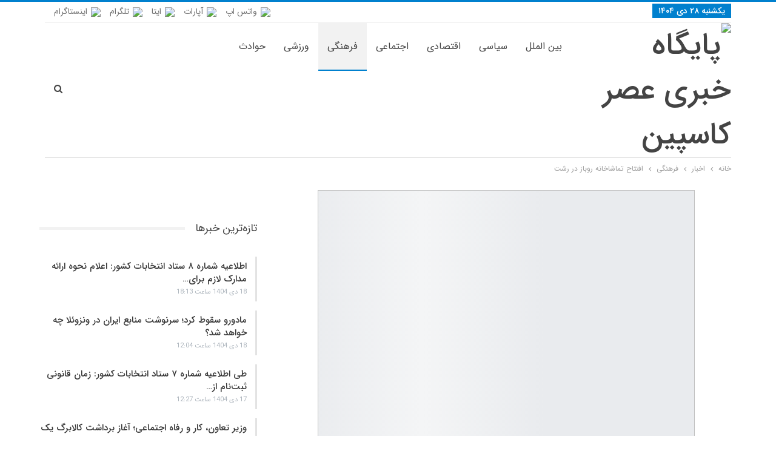

--- FILE ---
content_type: text/html; charset=UTF-8
request_url: https://asrecaspian.ir/1397/05/%D8%A7%D9%81%D8%AA%D8%AA%D8%A7%D8%AD-%D8%AA%D9%85%D8%A7%D8%B4%D8%A7%D8%AE%D8%A7%D9%86%D9%87-%D8%B1%D9%88%D8%A8%D8%A7%D8%B2-%D8%AF%D8%B1-%D8%B1%D8%B4%D8%AA/
body_size: 16158
content:
	<!DOCTYPE html>
		<!--[if IE 8]>
	<html class="ie ie8" dir="rtl" lang="fa-IR" prefix="og: https://ogp.me/ns#"> <![endif]-->
	<!--[if IE 9]>
	<html class="ie ie9" dir="rtl" lang="fa-IR" prefix="og: https://ogp.me/ns#"> <![endif]-->
	<!--[if gt IE 9]><!-->
<html dir="rtl" lang="fa-IR" prefix="og: https://ogp.me/ns#"> <!--<![endif]-->
	<head>
				<meta charset="UTF-8">
		<meta http-equiv="X-UA-Compatible" content="IE=edge">
		<meta name="viewport" content="width=device-width, initial-scale=1.0">
		<link rel="pingback" href="https://asrecaspian.ir/xmlrpc.php"/>

			<style>img:is([sizes="auto" i], [sizes^="auto," i]) { contain-intrinsic-size: 3000px 1500px }</style>
	
<!-- بهینه‌سازی موتور جستجو توسط Rank Math - https://rankmath.com/ -->
<title>افتتاح تماشاخانه روباز در رشت | پایگاه خبری عصر کاسپین</title>
<meta name="robots" content="index, follow, max-snippet:-1, max-video-preview:-1, max-image-preview:large"/>
<link rel="canonical" href="https://asrecaspian.ir/1397/05/%d8%a7%d9%81%d8%aa%d8%aa%d8%a7%d8%ad-%d8%aa%d9%85%d8%a7%d8%b4%d8%a7%d8%ae%d8%a7%d9%86%d9%87-%d8%b1%d9%88%d8%a8%d8%a7%d8%b2-%d8%af%d8%b1-%d8%b1%d8%b4%d8%aa/" />
<meta property="og:locale" content="fa_IR" />
<meta property="og:type" content="article" />
<meta property="og:title" content="افتتاح تماشاخانه روباز در رشت | پایگاه خبری عصر کاسپین" />
<meta property="og:description" content="عصرکاسپین ,افتتاح تماشاخانه روباز در رشت، رییس سازمان فرهنگی ورزشی شهرداری رشت در این مراسم گفت : این تماشاخانه با ظرفیت ۴۰۰ نفر، در محوطه یکی از عمارت های شهرداری رشت با حداقل هزینه به بهره برداری رسید. آقای حسنی با اشاره به اینکه تماشاخانه در روزهای سه شنبه هر هفته ساعت ۲۱ به صورت [&hellip;]" />
<meta property="og:url" content="https://asrecaspian.ir/1397/05/%d8%a7%d9%81%d8%aa%d8%aa%d8%a7%d8%ad-%d8%aa%d9%85%d8%a7%d8%b4%d8%a7%d8%ae%d8%a7%d9%86%d9%87-%d8%b1%d9%88%d8%a8%d8%a7%d8%b2-%d8%af%d8%b1-%d8%b1%d8%b4%d8%aa/" />
<meta property="og:site_name" content="پایگاه خبری عصر کاسپین" />
<meta property="article:section" content="فرهنگی" />
<meta property="og:updated_time" content="2018-08-10T15:24:02+04:30" />
<meta property="og:image" content="https://dl.asrecaspian.ir/pictures/2488460_155.jpg" />
<meta property="og:image:secure_url" content="https://dl.asrecaspian.ir/pictures/2488460_155.jpg" />
<meta property="og:image:width" content="622" />
<meta property="og:image:height" content="768" />
<meta property="og:image:alt" content="افتتاح تماشاخانه روباز در رشت" />
<meta property="og:image:type" content="image/jpeg" />
<meta property="article:published_time" content="2018-08-10T10:52:21+00:00" />
<meta property="article:modified_time" content="2018-08-10T10:54:02+00:00" />
<meta name="twitter:card" content="summary_large_image" />
<meta name="twitter:title" content="افتتاح تماشاخانه روباز در رشت | پایگاه خبری عصر کاسپین" />
<meta name="twitter:description" content="عصرکاسپین ,افتتاح تماشاخانه روباز در رشت، رییس سازمان فرهنگی ورزشی شهرداری رشت در این مراسم گفت : این تماشاخانه با ظرفیت ۴۰۰ نفر، در محوطه یکی از عمارت های شهرداری رشت با حداقل هزینه به بهره برداری رسید. آقای حسنی با اشاره به اینکه تماشاخانه در روزهای سه شنبه هر هفته ساعت ۲۱ به صورت [&hellip;]" />
<meta name="twitter:image" content="https://dl.asrecaspian.ir/pictures/2488460_155.jpg" />
<meta name="twitter:label1" content="نویسنده" />
<meta name="twitter:data1" content="تقوی" />
<meta name="twitter:label2" content="زمان خواندن" />
<meta name="twitter:data2" content="کمتر از یک دقیقه" />
<script type="application/ld+json" class="rank-math-schema">{"@context":"https://schema.org","@graph":[{"@type":["NewsMediaOrganization","Organization"],"@id":"https://asrecaspian.ir/#organization","name":"\u067e\u0627\u06cc\u06af\u0627\u0647 \u062e\u0628\u0631\u06cc \u0639\u0635\u0631 \u06a9\u0627\u0633\u067e\u06cc\u0646","url":"https://asrecaspian.ir","logo":{"@type":"ImageObject","@id":"https://asrecaspian.ir/#logo","url":"http://dl.asrecaspian.ir//pictures/logo-2.png","contentUrl":"http://dl.asrecaspian.ir//pictures/logo-2.png","caption":"\u067e\u0627\u06cc\u06af\u0627\u0647 \u062e\u0628\u0631\u06cc \u0639\u0635\u0631 \u06a9\u0627\u0633\u067e\u06cc\u0646","inLanguage":"fa-IR","width":"","height":""}},{"@type":"WebSite","@id":"https://asrecaspian.ir/#website","url":"https://asrecaspian.ir","name":"\u067e\u0627\u06cc\u06af\u0627\u0647 \u062e\u0628\u0631\u06cc \u0639\u0635\u0631 \u06a9\u0627\u0633\u067e\u06cc\u0646","publisher":{"@id":"https://asrecaspian.ir/#organization"},"inLanguage":"fa-IR"},{"@type":"ImageObject","@id":"https://dl.asrecaspian.ir/pictures/2488460_155.jpg","url":"https://dl.asrecaspian.ir/pictures/2488460_155.jpg","width":"622","height":"768","inLanguage":"fa-IR"},{"@type":"WebPage","@id":"https://asrecaspian.ir/1397/05/%d8%a7%d9%81%d8%aa%d8%aa%d8%a7%d8%ad-%d8%aa%d9%85%d8%a7%d8%b4%d8%a7%d8%ae%d8%a7%d9%86%d9%87-%d8%b1%d9%88%d8%a8%d8%a7%d8%b2-%d8%af%d8%b1-%d8%b1%d8%b4%d8%aa/#webpage","url":"https://asrecaspian.ir/1397/05/%d8%a7%d9%81%d8%aa%d8%aa%d8%a7%d8%ad-%d8%aa%d9%85%d8%a7%d8%b4%d8%a7%d8%ae%d8%a7%d9%86%d9%87-%d8%b1%d9%88%d8%a8%d8%a7%d8%b2-%d8%af%d8%b1-%d8%b1%d8%b4%d8%aa/","name":"\u0627\u0641\u062a\u062a\u0627\u062d \u062a\u0645\u0627\u0634\u0627\u062e\u0627\u0646\u0647 \u0631\u0648\u0628\u0627\u0632 \u062f\u0631 \u0631\u0634\u062a | \u067e\u0627\u06cc\u06af\u0627\u0647 \u062e\u0628\u0631\u06cc \u0639\u0635\u0631 \u06a9\u0627\u0633\u067e\u06cc\u0646","datePublished":"2018-08-10T15:22:21+04:30","dateModified":"2018-08-10T15:24:02+04:30","isPartOf":{"@id":"https://asrecaspian.ir/#website"},"primaryImageOfPage":{"@id":"https://dl.asrecaspian.ir/pictures/2488460_155.jpg"},"inLanguage":"fa-IR"},{"@type":"Person","@id":"https://asrecaspian.ir/author/taghavi/","name":"\u062a\u0642\u0648\u06cc","url":"https://asrecaspian.ir/author/taghavi/","image":{"@type":"ImageObject","@id":"https://secure.gravatar.com/avatar/45b40ee0881f5d9f01fb51aac56e275b1a771206f3332f74a58e391f2feeefe9?s=96&amp;d=mm&amp;r=g","url":"https://secure.gravatar.com/avatar/45b40ee0881f5d9f01fb51aac56e275b1a771206f3332f74a58e391f2feeefe9?s=96&amp;d=mm&amp;r=g","caption":"\u062a\u0642\u0648\u06cc","inLanguage":"fa-IR"},"sameAs":["https://asrecaspian.ir/"],"worksFor":{"@id":"https://asrecaspian.ir/#organization"}},{"@type":"NewsArticle","headline":"\u0627\u0641\u062a\u062a\u0627\u062d \u062a\u0645\u0627\u0634\u0627\u062e\u0627\u0646\u0647 \u0631\u0648\u0628\u0627\u0632 \u062f\u0631 \u0631\u0634\u062a | \u067e\u0627\u06cc\u06af\u0627\u0647 \u062e\u0628\u0631\u06cc \u0639\u0635\u0631 \u06a9\u0627\u0633\u067e\u06cc\u0646","datePublished":"2018-08-10T15:22:21+04:30","dateModified":"2018-08-10T15:24:02+04:30","author":{"@id":"https://asrecaspian.ir/author/taghavi/","name":"\u062a\u0642\u0648\u06cc"},"publisher":{"@id":"https://asrecaspian.ir/#organization"},"description":"<p>\u0639\u0635\u0631\u06a9\u0627\u0633\u067e\u06cc\u0646 ,\u0627\u0641\u062a\u062a\u0627\u062d \u062a\u0645\u0627\u0634\u0627\u062e\u0627\u0646\u0647 \u0631\u0648\u0628\u0627\u0632 \u062f\u0631 \u0631\u0634\u062a\u060c \u0631\u06cc\u06cc\u0633 \u0633\u0627\u0632\u0645\u0627\u0646 \u0641\u0631\u0647\u0646\u06af\u06cc \u0648\u0631\u0632\u0634\u06cc \u0634\u0647\u0631\u062f\u0627\u0631\u06cc \u0631\u0634\u062a \u062f\u0631 \u0627\u06cc\u0646 \u0645\u0631\u0627\u0633\u0645 \u06af\u0641\u062a : \u0627\u06cc\u0646 \u062a\u0645\u0627\u0634\u0627\u062e\u0627\u0646\u0647 \u0628\u0627 \u0638\u0631\u0641\u06cc\u062a 400 \u0646\u0641\u0631\u060c \u062f\u0631 \u0645\u062d\u0648\u0637\u0647 \u06cc\u06a9\u06cc \u0627\u0632 \u0639\u0645\u0627\u0631\u062a \u0647\u0627\u06cc \u0634\u0647\u0631\u062f\u0627\u0631\u06cc \u0631\u0634\u062a \u0628\u0627 \u062d\u062f\u0627\u0642\u0644 \u0647\u0632\u06cc\u0646\u0647 \u0628\u0647 \u0628\u0647\u0631\u0647 \u0628\u0631\u062f\u0627\u0631\u06cc \u0631\u0633\u06cc\u062f.\n\u0622\u0642\u0627\u06cc \u062d\u0633\u0646\u06cc \u0628\u0627 \u0627\u0634\u0627\u0631\u0647 \u0628\u0647 \u0627\u06cc\u0646\u06a9\u0647 \u062a\u0645\u0627\u0634\u0627\u062e\u0627\u0646\u0647 \u062f\u0631 \u0631\u0648\u0632\u0647\u0627\u06cc \u0633\u0647 \u0634\u0646\u0628\u0647 \u0647\u0631 \u0647\u0641\u062a\u0647 \u0633\u0627\u0639\u062a 21 \u0628\u0647 \u0635\u0648\u0631\u062a \u0631\u0627\u06cc\u06af\u0627\u0646 \u0628\u0647 \u0631\u0648\u06cc \u0634\u0647\u0631\u0648\u0646\u062f\u0627\u0646 \u0628\u0627\u0632 \u0627\u0633\u062a \u0627\u0641\u0632\u0648\u062f : \u0627\u06cc\u0646 \u062a\u0645\u0627\u0634\u0627\u062e\u0627\u0646\u0647 \u0628\u0627 \u0647\u062f\u0641 \u0627\u0641\u0632\u0627\u06cc\u0634 \u0646\u0634\u0627\u0637 \u0627\u062c\u062a\u0645\u0627\u0639\u06cc \u0628\u06cc\u0646 \u0634\u0647\u0631\u0648\u0646\u062f\u0627\u0646 \u0648\u0628\u0631\u0627\u06cc \u062c\u0630\u0628 \u06af\u0631\u062f\u0634\u06af\u0631 \u0633\u0627\u062e\u062a\u0647 \u0634\u062f\u0647 \u0627\u0633\u062a \u0648\u0633\u0627\u062e\u062a \u062a\u0645\u0627\u0634\u0627\u062e\u0627\u0646\u0647 \u0628\u0647 \u0635\u0648\u0631\u062a \u0631\u0648 \u0628\u0627\u0632 \u0627\u06cc\u0646 \u0641\u0631\u0635\u062a \u0631\u0627 \u0628\u0647 \u0634\u0647\u0631\u0648\u0646\u062f\u0627\u0646 \u0645\u06cc \u062f\u0647\u062f \u062a\u0627 \u0627\u0632 \u0628\u0631\u0646\u0627\u0645\u0647 \u0647\u0627\u06cc \u0645\u062e\u062a\u0644\u0641 \u0641\u0631\u0647\u0646\u06af\u06cc \u0648\u0647\u0646\u0631\u06cc \u0645\u0627\u0646\u0646\u062f \u0645\u0648\u0633\u06cc\u0642\u06cc\u060c \u0646\u0645\u0627\u06cc\u0634\u060c \u0627\u0633\u062a\u0646\u062f \u0622\u067e \u06a9\u0645\u062f\u06cc \u0648 \u0647\u0645\u0627\u06cc\u0634 \u0647\u0627\u06cc \u0622\u0626\u06cc\u0646\u06cc\u060c \u0628\u0647 \u0635\u0648\u0631\u062a \u0631\u0627\u06cc\u06af\u0627\u0646 \u0627\u0633\u062a\u0641\u0627\u062f\u0647 \u0646\u0645\u0627\u06cc\u0646\u062f.</p>\n","name":"\u0627\u0641\u062a\u062a\u0627\u062d \u062a\u0645\u0627\u0634\u0627\u062e\u0627\u0646\u0647 \u0631\u0648\u0628\u0627\u0632 \u062f\u0631 \u0631\u0634\u062a | \u067e\u0627\u06cc\u06af\u0627\u0647 \u062e\u0628\u0631\u06cc \u0639\u0635\u0631 \u06a9\u0627\u0633\u067e\u06cc\u0646","@id":"https://asrecaspian.ir/1397/05/%d8%a7%d9%81%d8%aa%d8%aa%d8%a7%d8%ad-%d8%aa%d9%85%d8%a7%d8%b4%d8%a7%d8%ae%d8%a7%d9%86%d9%87-%d8%b1%d9%88%d8%a8%d8%a7%d8%b2-%d8%af%d8%b1-%d8%b1%d8%b4%d8%aa/#richSnippet","isPartOf":{"@id":"https://asrecaspian.ir/1397/05/%d8%a7%d9%81%d8%aa%d8%aa%d8%a7%d8%ad-%d8%aa%d9%85%d8%a7%d8%b4%d8%a7%d8%ae%d8%a7%d9%86%d9%87-%d8%b1%d9%88%d8%a8%d8%a7%d8%b2-%d8%af%d8%b1-%d8%b1%d8%b4%d8%aa/#webpage"},"image":{"@id":"https://dl.asrecaspian.ir/pictures/2488460_155.jpg"},"inLanguage":"fa-IR","mainEntityOfPage":{"@id":"https://asrecaspian.ir/1397/05/%d8%a7%d9%81%d8%aa%d8%aa%d8%a7%d8%ad-%d8%aa%d9%85%d8%a7%d8%b4%d8%a7%d8%ae%d8%a7%d9%86%d9%87-%d8%b1%d9%88%d8%a8%d8%a7%d8%b2-%d8%af%d8%b1-%d8%b1%d8%b4%d8%aa/#webpage"}}]}</script>
<!-- /افزونه سئو ورپرس Rank Math -->


<!-- Better Open Graph, Schema.org & Twitter Integration -->
<meta property="og:locale" content="fa_ir"/>
<meta property="og:site_name" content="پایگاه خبری عصر کاسپین"/>
<meta property="og:url" content="https://asrecaspian.ir/1397/05/%d8%a7%d9%81%d8%aa%d8%aa%d8%a7%d8%ad-%d8%aa%d9%85%d8%a7%d8%b4%d8%a7%d8%ae%d8%a7%d9%86%d9%87-%d8%b1%d9%88%d8%a8%d8%a7%d8%b2-%d8%af%d8%b1-%d8%b1%d8%b4%d8%aa/"/>
<meta property="og:title" content="افتتاح تماشاخانه روباز در رشت"/>
<meta property="og:image" content="https://dl.asrecaspian.ir/pictures/2488460_155.jpg"/>
<meta property="article:section" content="فرهنگی"/>
<meta property="og:description" content="عصرکاسپین ,افتتاح تماشاخانه روباز در رشت، رییس سازمان فرهنگی ورزشی  شهرداری رشت در این مراسم گفت : این تماشاخانه با ظرفیت 400 نفر، در محوطه یکی از عمارت های شهرداری رشت  با حداقل هزینه به بهره برداری رسید.آقای حسنی با اشاره به اینکه تماشاخانه در روزه"/>
<meta property="og:type" content="article"/>
<meta name="twitter:card" content="summary"/>
<meta name="twitter:url" content="https://asrecaspian.ir/1397/05/%d8%a7%d9%81%d8%aa%d8%aa%d8%a7%d8%ad-%d8%aa%d9%85%d8%a7%d8%b4%d8%a7%d8%ae%d8%a7%d9%86%d9%87-%d8%b1%d9%88%d8%a8%d8%a7%d8%b2-%d8%af%d8%b1-%d8%b1%d8%b4%d8%aa/"/>
<meta name="twitter:title" content="افتتاح تماشاخانه روباز در رشت"/>
<meta name="twitter:description" content="عصرکاسپین ,افتتاح تماشاخانه روباز در رشت، رییس سازمان فرهنگی ورزشی  شهرداری رشت در این مراسم گفت : این تماشاخانه با ظرفیت 400 نفر، در محوطه یکی از عمارت های شهرداری رشت  با حداقل هزینه به بهره برداری رسید.آقای حسنی با اشاره به اینکه تماشاخانه در روزه"/>
<meta name="twitter:image" content="https://dl.asrecaspian.ir/pictures/2488460_155.jpg"/>
<!-- / Better Open Graph, Schema.org & Twitter Integration. -->
<link rel='dns-prefetch' href='//fonts.googleapis.com' />
<link rel="alternate" type="application/rss+xml" title="پایگاه خبری عصر کاسپین &raquo; خوراک" href="https://asrecaspian.ir/feed/" />
<link rel="alternate" type="application/rss+xml" title="پایگاه خبری عصر کاسپین &raquo; خوراک دیدگاه‌ها" href="https://asrecaspian.ir/comments/feed/" />
<link rel="alternate" type="application/rss+xml" title="پایگاه خبری عصر کاسپین &raquo; افتتاح تماشاخانه روباز در رشت خوراک دیدگاه‌ها" href="https://asrecaspian.ir/1397/05/%d8%a7%d9%81%d8%aa%d8%aa%d8%a7%d8%ad-%d8%aa%d9%85%d8%a7%d8%b4%d8%a7%d8%ae%d8%a7%d9%86%d9%87-%d8%b1%d9%88%d8%a8%d8%a7%d8%b2-%d8%af%d8%b1-%d8%b1%d8%b4%d8%aa/feed/" />
<script type="text/javascript">
/* <![CDATA[ */
window._wpemojiSettings = {"baseUrl":"https:\/\/s.w.org\/images\/core\/emoji\/16.0.1\/72x72\/","ext":".png","svgUrl":"https:\/\/s.w.org\/images\/core\/emoji\/16.0.1\/svg\/","svgExt":".svg","source":{"concatemoji":"https:\/\/asrecaspian.ir\/wp-includes\/js\/wp-emoji-release.min.js?ver=6.8.3"}};
/*! This file is auto-generated */
!function(s,n){var o,i,e;function c(e){try{var t={supportTests:e,timestamp:(new Date).valueOf()};sessionStorage.setItem(o,JSON.stringify(t))}catch(e){}}function p(e,t,n){e.clearRect(0,0,e.canvas.width,e.canvas.height),e.fillText(t,0,0);var t=new Uint32Array(e.getImageData(0,0,e.canvas.width,e.canvas.height).data),a=(e.clearRect(0,0,e.canvas.width,e.canvas.height),e.fillText(n,0,0),new Uint32Array(e.getImageData(0,0,e.canvas.width,e.canvas.height).data));return t.every(function(e,t){return e===a[t]})}function u(e,t){e.clearRect(0,0,e.canvas.width,e.canvas.height),e.fillText(t,0,0);for(var n=e.getImageData(16,16,1,1),a=0;a<n.data.length;a++)if(0!==n.data[a])return!1;return!0}function f(e,t,n,a){switch(t){case"flag":return n(e,"\ud83c\udff3\ufe0f\u200d\u26a7\ufe0f","\ud83c\udff3\ufe0f\u200b\u26a7\ufe0f")?!1:!n(e,"\ud83c\udde8\ud83c\uddf6","\ud83c\udde8\u200b\ud83c\uddf6")&&!n(e,"\ud83c\udff4\udb40\udc67\udb40\udc62\udb40\udc65\udb40\udc6e\udb40\udc67\udb40\udc7f","\ud83c\udff4\u200b\udb40\udc67\u200b\udb40\udc62\u200b\udb40\udc65\u200b\udb40\udc6e\u200b\udb40\udc67\u200b\udb40\udc7f");case"emoji":return!a(e,"\ud83e\udedf")}return!1}function g(e,t,n,a){var r="undefined"!=typeof WorkerGlobalScope&&self instanceof WorkerGlobalScope?new OffscreenCanvas(300,150):s.createElement("canvas"),o=r.getContext("2d",{willReadFrequently:!0}),i=(o.textBaseline="top",o.font="600 32px Arial",{});return e.forEach(function(e){i[e]=t(o,e,n,a)}),i}function t(e){var t=s.createElement("script");t.src=e,t.defer=!0,s.head.appendChild(t)}"undefined"!=typeof Promise&&(o="wpEmojiSettingsSupports",i=["flag","emoji"],n.supports={everything:!0,everythingExceptFlag:!0},e=new Promise(function(e){s.addEventListener("DOMContentLoaded",e,{once:!0})}),new Promise(function(t){var n=function(){try{var e=JSON.parse(sessionStorage.getItem(o));if("object"==typeof e&&"number"==typeof e.timestamp&&(new Date).valueOf()<e.timestamp+604800&&"object"==typeof e.supportTests)return e.supportTests}catch(e){}return null}();if(!n){if("undefined"!=typeof Worker&&"undefined"!=typeof OffscreenCanvas&&"undefined"!=typeof URL&&URL.createObjectURL&&"undefined"!=typeof Blob)try{var e="postMessage("+g.toString()+"("+[JSON.stringify(i),f.toString(),p.toString(),u.toString()].join(",")+"));",a=new Blob([e],{type:"text/javascript"}),r=new Worker(URL.createObjectURL(a),{name:"wpTestEmojiSupports"});return void(r.onmessage=function(e){c(n=e.data),r.terminate(),t(n)})}catch(e){}c(n=g(i,f,p,u))}t(n)}).then(function(e){for(var t in e)n.supports[t]=e[t],n.supports.everything=n.supports.everything&&n.supports[t],"flag"!==t&&(n.supports.everythingExceptFlag=n.supports.everythingExceptFlag&&n.supports[t]);n.supports.everythingExceptFlag=n.supports.everythingExceptFlag&&!n.supports.flag,n.DOMReady=!1,n.readyCallback=function(){n.DOMReady=!0}}).then(function(){return e}).then(function(){var e;n.supports.everything||(n.readyCallback(),(e=n.source||{}).concatemoji?t(e.concatemoji):e.wpemoji&&e.twemoji&&(t(e.twemoji),t(e.wpemoji)))}))}((window,document),window._wpemojiSettings);
/* ]]> */
</script>
<style id='wp-emoji-styles-inline-css' type='text/css'>

	img.wp-smiley, img.emoji {
		display: inline !important;
		border: none !important;
		box-shadow: none !important;
		height: 1em !important;
		width: 1em !important;
		margin: 0 0.07em !important;
		vertical-align: -0.1em !important;
		background: none !important;
		padding: 0 !important;
	}
</style>
<link rel='stylesheet' id='wp-block-library-rtl-css' href='https://asrecaspian.ir/wp-includes/css/dist/block-library/style-rtl.min.css?ver=6.8.3' type='text/css' media='all' />
<style id='classic-theme-styles-inline-css' type='text/css'>
/*! This file is auto-generated */
.wp-block-button__link{color:#fff;background-color:#32373c;border-radius:9999px;box-shadow:none;text-decoration:none;padding:calc(.667em + 2px) calc(1.333em + 2px);font-size:1.125em}.wp-block-file__button{background:#32373c;color:#fff;text-decoration:none}
</style>
<style id='global-styles-inline-css' type='text/css'>
:root{--wp--preset--aspect-ratio--square: 1;--wp--preset--aspect-ratio--4-3: 4/3;--wp--preset--aspect-ratio--3-4: 3/4;--wp--preset--aspect-ratio--3-2: 3/2;--wp--preset--aspect-ratio--2-3: 2/3;--wp--preset--aspect-ratio--16-9: 16/9;--wp--preset--aspect-ratio--9-16: 9/16;--wp--preset--color--black: #000000;--wp--preset--color--cyan-bluish-gray: #abb8c3;--wp--preset--color--white: #ffffff;--wp--preset--color--pale-pink: #f78da7;--wp--preset--color--vivid-red: #cf2e2e;--wp--preset--color--luminous-vivid-orange: #ff6900;--wp--preset--color--luminous-vivid-amber: #fcb900;--wp--preset--color--light-green-cyan: #7bdcb5;--wp--preset--color--vivid-green-cyan: #00d084;--wp--preset--color--pale-cyan-blue: #8ed1fc;--wp--preset--color--vivid-cyan-blue: #0693e3;--wp--preset--color--vivid-purple: #9b51e0;--wp--preset--gradient--vivid-cyan-blue-to-vivid-purple: linear-gradient(135deg,rgba(6,147,227,1) 0%,rgb(155,81,224) 100%);--wp--preset--gradient--light-green-cyan-to-vivid-green-cyan: linear-gradient(135deg,rgb(122,220,180) 0%,rgb(0,208,130) 100%);--wp--preset--gradient--luminous-vivid-amber-to-luminous-vivid-orange: linear-gradient(135deg,rgba(252,185,0,1) 0%,rgba(255,105,0,1) 100%);--wp--preset--gradient--luminous-vivid-orange-to-vivid-red: linear-gradient(135deg,rgba(255,105,0,1) 0%,rgb(207,46,46) 100%);--wp--preset--gradient--very-light-gray-to-cyan-bluish-gray: linear-gradient(135deg,rgb(238,238,238) 0%,rgb(169,184,195) 100%);--wp--preset--gradient--cool-to-warm-spectrum: linear-gradient(135deg,rgb(74,234,220) 0%,rgb(151,120,209) 20%,rgb(207,42,186) 40%,rgb(238,44,130) 60%,rgb(251,105,98) 80%,rgb(254,248,76) 100%);--wp--preset--gradient--blush-light-purple: linear-gradient(135deg,rgb(255,206,236) 0%,rgb(152,150,240) 100%);--wp--preset--gradient--blush-bordeaux: linear-gradient(135deg,rgb(254,205,165) 0%,rgb(254,45,45) 50%,rgb(107,0,62) 100%);--wp--preset--gradient--luminous-dusk: linear-gradient(135deg,rgb(255,203,112) 0%,rgb(199,81,192) 50%,rgb(65,88,208) 100%);--wp--preset--gradient--pale-ocean: linear-gradient(135deg,rgb(255,245,203) 0%,rgb(182,227,212) 50%,rgb(51,167,181) 100%);--wp--preset--gradient--electric-grass: linear-gradient(135deg,rgb(202,248,128) 0%,rgb(113,206,126) 100%);--wp--preset--gradient--midnight: linear-gradient(135deg,rgb(2,3,129) 0%,rgb(40,116,252) 100%);--wp--preset--font-size--small: 13px;--wp--preset--font-size--medium: 20px;--wp--preset--font-size--large: 36px;--wp--preset--font-size--x-large: 42px;--wp--preset--spacing--20: 0.44rem;--wp--preset--spacing--30: 0.67rem;--wp--preset--spacing--40: 1rem;--wp--preset--spacing--50: 1.5rem;--wp--preset--spacing--60: 2.25rem;--wp--preset--spacing--70: 3.38rem;--wp--preset--spacing--80: 5.06rem;--wp--preset--shadow--natural: 6px 6px 9px rgba(0, 0, 0, 0.2);--wp--preset--shadow--deep: 12px 12px 50px rgba(0, 0, 0, 0.4);--wp--preset--shadow--sharp: 6px 6px 0px rgba(0, 0, 0, 0.2);--wp--preset--shadow--outlined: 6px 6px 0px -3px rgba(255, 255, 255, 1), 6px 6px rgba(0, 0, 0, 1);--wp--preset--shadow--crisp: 6px 6px 0px rgba(0, 0, 0, 1);}:where(.is-layout-flex){gap: 0.5em;}:where(.is-layout-grid){gap: 0.5em;}body .is-layout-flex{display: flex;}.is-layout-flex{flex-wrap: wrap;align-items: center;}.is-layout-flex > :is(*, div){margin: 0;}body .is-layout-grid{display: grid;}.is-layout-grid > :is(*, div){margin: 0;}:where(.wp-block-columns.is-layout-flex){gap: 2em;}:where(.wp-block-columns.is-layout-grid){gap: 2em;}:where(.wp-block-post-template.is-layout-flex){gap: 1.25em;}:where(.wp-block-post-template.is-layout-grid){gap: 1.25em;}.has-black-color{color: var(--wp--preset--color--black) !important;}.has-cyan-bluish-gray-color{color: var(--wp--preset--color--cyan-bluish-gray) !important;}.has-white-color{color: var(--wp--preset--color--white) !important;}.has-pale-pink-color{color: var(--wp--preset--color--pale-pink) !important;}.has-vivid-red-color{color: var(--wp--preset--color--vivid-red) !important;}.has-luminous-vivid-orange-color{color: var(--wp--preset--color--luminous-vivid-orange) !important;}.has-luminous-vivid-amber-color{color: var(--wp--preset--color--luminous-vivid-amber) !important;}.has-light-green-cyan-color{color: var(--wp--preset--color--light-green-cyan) !important;}.has-vivid-green-cyan-color{color: var(--wp--preset--color--vivid-green-cyan) !important;}.has-pale-cyan-blue-color{color: var(--wp--preset--color--pale-cyan-blue) !important;}.has-vivid-cyan-blue-color{color: var(--wp--preset--color--vivid-cyan-blue) !important;}.has-vivid-purple-color{color: var(--wp--preset--color--vivid-purple) !important;}.has-black-background-color{background-color: var(--wp--preset--color--black) !important;}.has-cyan-bluish-gray-background-color{background-color: var(--wp--preset--color--cyan-bluish-gray) !important;}.has-white-background-color{background-color: var(--wp--preset--color--white) !important;}.has-pale-pink-background-color{background-color: var(--wp--preset--color--pale-pink) !important;}.has-vivid-red-background-color{background-color: var(--wp--preset--color--vivid-red) !important;}.has-luminous-vivid-orange-background-color{background-color: var(--wp--preset--color--luminous-vivid-orange) !important;}.has-luminous-vivid-amber-background-color{background-color: var(--wp--preset--color--luminous-vivid-amber) !important;}.has-light-green-cyan-background-color{background-color: var(--wp--preset--color--light-green-cyan) !important;}.has-vivid-green-cyan-background-color{background-color: var(--wp--preset--color--vivid-green-cyan) !important;}.has-pale-cyan-blue-background-color{background-color: var(--wp--preset--color--pale-cyan-blue) !important;}.has-vivid-cyan-blue-background-color{background-color: var(--wp--preset--color--vivid-cyan-blue) !important;}.has-vivid-purple-background-color{background-color: var(--wp--preset--color--vivid-purple) !important;}.has-black-border-color{border-color: var(--wp--preset--color--black) !important;}.has-cyan-bluish-gray-border-color{border-color: var(--wp--preset--color--cyan-bluish-gray) !important;}.has-white-border-color{border-color: var(--wp--preset--color--white) !important;}.has-pale-pink-border-color{border-color: var(--wp--preset--color--pale-pink) !important;}.has-vivid-red-border-color{border-color: var(--wp--preset--color--vivid-red) !important;}.has-luminous-vivid-orange-border-color{border-color: var(--wp--preset--color--luminous-vivid-orange) !important;}.has-luminous-vivid-amber-border-color{border-color: var(--wp--preset--color--luminous-vivid-amber) !important;}.has-light-green-cyan-border-color{border-color: var(--wp--preset--color--light-green-cyan) !important;}.has-vivid-green-cyan-border-color{border-color: var(--wp--preset--color--vivid-green-cyan) !important;}.has-pale-cyan-blue-border-color{border-color: var(--wp--preset--color--pale-cyan-blue) !important;}.has-vivid-cyan-blue-border-color{border-color: var(--wp--preset--color--vivid-cyan-blue) !important;}.has-vivid-purple-border-color{border-color: var(--wp--preset--color--vivid-purple) !important;}.has-vivid-cyan-blue-to-vivid-purple-gradient-background{background: var(--wp--preset--gradient--vivid-cyan-blue-to-vivid-purple) !important;}.has-light-green-cyan-to-vivid-green-cyan-gradient-background{background: var(--wp--preset--gradient--light-green-cyan-to-vivid-green-cyan) !important;}.has-luminous-vivid-amber-to-luminous-vivid-orange-gradient-background{background: var(--wp--preset--gradient--luminous-vivid-amber-to-luminous-vivid-orange) !important;}.has-luminous-vivid-orange-to-vivid-red-gradient-background{background: var(--wp--preset--gradient--luminous-vivid-orange-to-vivid-red) !important;}.has-very-light-gray-to-cyan-bluish-gray-gradient-background{background: var(--wp--preset--gradient--very-light-gray-to-cyan-bluish-gray) !important;}.has-cool-to-warm-spectrum-gradient-background{background: var(--wp--preset--gradient--cool-to-warm-spectrum) !important;}.has-blush-light-purple-gradient-background{background: var(--wp--preset--gradient--blush-light-purple) !important;}.has-blush-bordeaux-gradient-background{background: var(--wp--preset--gradient--blush-bordeaux) !important;}.has-luminous-dusk-gradient-background{background: var(--wp--preset--gradient--luminous-dusk) !important;}.has-pale-ocean-gradient-background{background: var(--wp--preset--gradient--pale-ocean) !important;}.has-electric-grass-gradient-background{background: var(--wp--preset--gradient--electric-grass) !important;}.has-midnight-gradient-background{background: var(--wp--preset--gradient--midnight) !important;}.has-small-font-size{font-size: var(--wp--preset--font-size--small) !important;}.has-medium-font-size{font-size: var(--wp--preset--font-size--medium) !important;}.has-large-font-size{font-size: var(--wp--preset--font-size--large) !important;}.has-x-large-font-size{font-size: var(--wp--preset--font-size--x-large) !important;}
:where(.wp-block-post-template.is-layout-flex){gap: 1.25em;}:where(.wp-block-post-template.is-layout-grid){gap: 1.25em;}
:where(.wp-block-columns.is-layout-flex){gap: 2em;}:where(.wp-block-columns.is-layout-grid){gap: 2em;}
:root :where(.wp-block-pullquote){font-size: 1.5em;line-height: 1.6;}
</style>
<link rel='stylesheet' id='contact-form-7-css' href='https://asrecaspian.ir/wp-content/plugins/contact-form-7/includes/css/styles.css?ver=6.0.6' type='text/css' media='all' />
<link rel='stylesheet' id='contact-form-7-rtl-css' href='https://asrecaspian.ir/wp-content/plugins/contact-form-7/includes/css/styles-rtl.css?ver=6.0.6' type='text/css' media='all' />
<link rel='stylesheet' id='publisher-child-css' href='https://asrecaspian.ir/wp-content/themes/publisher-child/style.css?ver=1.0.0' type='text/css' media='all' />
<link rel='stylesheet' id='better-framework-main-fonts-css' href='https://fonts.googleapis.com/css?family=Roboto:500&#038;display=swap' type='text/css' media='all' />
<script type="text/javascript" src="https://asrecaspian.ir/wp-includes/js/jquery/jquery.min.js?ver=3.7.1" id="jquery-core-js"></script>
<script type="text/javascript" src="https://asrecaspian.ir/wp-includes/js/jquery/jquery-migrate.min.js?ver=3.4.1" id="jquery-migrate-js"></script>
<!--[if lt IE 9]>
<script type="text/javascript" src="https://asrecaspian.ir/wp-content/themes/publisher/includes/libs/better-framework/assets/js/html5shiv.min.js?ver=3.15.0" id="bf-html5shiv-js"></script>
<![endif]-->
<!--[if lt IE 9]>
<script type="text/javascript" src="https://asrecaspian.ir/wp-content/themes/publisher/includes/libs/better-framework/assets/js/respond.min.js?ver=3.15.0" id="bf-respond-js"></script>
<![endif]-->
<link rel="https://api.w.org/" href="https://asrecaspian.ir/wp-json/" /><link rel="alternate" title="JSON" type="application/json" href="https://asrecaspian.ir/wp-json/wp/v2/posts/11356" /><link rel="EditURI" type="application/rsd+xml" title="RSD" href="https://asrecaspian.ir/xmlrpc.php?rsd" />
<meta name="generator" content="WordPress 6.8.3" />
<link rel='shortlink' href='https://asrecaspian.ir/?p=11356' />
<link rel="alternate" title="oEmbed (JSON)" type="application/json+oembed" href="https://asrecaspian.ir/wp-json/oembed/1.0/embed?url=https%3A%2F%2Fasrecaspian.ir%2F1397%2F05%2F%25d8%25a7%25d9%2581%25d8%25aa%25d8%25aa%25d8%25a7%25d8%25ad-%25d8%25aa%25d9%2585%25d8%25a7%25d8%25b4%25d8%25a7%25d8%25ae%25d8%25a7%25d9%2586%25d9%2587-%25d8%25b1%25d9%2588%25d8%25a8%25d8%25a7%25d8%25b2-%25d8%25af%25d8%25b1-%25d8%25b1%25d8%25b4%25d8%25aa%2F" />
<link rel="alternate" title="oEmbed (XML)" type="text/xml+oembed" href="https://asrecaspian.ir/wp-json/oembed/1.0/embed?url=https%3A%2F%2Fasrecaspian.ir%2F1397%2F05%2F%25d8%25a7%25d9%2581%25d8%25aa%25d8%25aa%25d8%25a7%25d8%25ad-%25d8%25aa%25d9%2585%25d8%25a7%25d8%25b4%25d8%25a7%25d8%25ae%25d8%25a7%25d9%2586%25d9%2587-%25d8%25b1%25d9%2588%25d8%25a8%25d8%25a7%25d8%25b2-%25d8%25af%25d8%25b1-%25d8%25b1%25d8%25b4%25d8%25aa%2F&#038;format=xml" />
			<link rel="amphtml" href="https://asrecaspian.ir/amp/1397/05/%D8%A7%D9%81%D8%AA%D8%AA%D8%A7%D8%AD-%D8%AA%D9%85%D8%A7%D8%B4%D8%A7%D8%AE%D8%A7%D9%86%D9%87-%D8%B1%D9%88%D8%A8%D8%A7%D8%B2-%D8%AF%D8%B1-%D8%B1%D8%B4%D8%AA/"/>
			<script>
            !function(e,t,n){e.yektanetAnalyticsObject=n,e[n]=e[n]||function(){e[n].q.push(arguments)},e[n].q=e[n].q||[];var a=t.getElementsByTagName("head")[0],r=new Date,c="https://cdn.yektanet.com/superscript/4Mnw3r7Y/native-asrecaspian.ir-39940/yn_pub.js?v="+r.getFullYear().toString()+"0"+r.getMonth()+"0"+r.getDate()+"0"+r.getHours(),s=t.createElement("link");s.rel="preload",s.as="script",s.href=c,a.appendChild(s);var l=t.createElement("script");l.async=!0,l.src=c,a.appendChild(l)}(window,document,"yektanet");
        </script>
<meta name="generator" content="Powered by WPBakery Page Builder - drag and drop page builder for WordPress."/>
<script type="application/ld+json">{
    "@context": "http://schema.org/",
    "@type": "Organization",
    "@id": "#organization",
    "logo": {
        "@type": "ImageObject",
        "url": "https://dl.asrecaspian.ir/pictures/logo-2.png"
    },
    "url": "https://asrecaspian.ir/",
    "name": "\u067e\u0627\u06cc\u06af\u0627\u0647 \u062e\u0628\u0631\u06cc \u0639\u0635\u0631 \u06a9\u0627\u0633\u067e\u06cc\u0646",
    "description": "\u0627\u062e\u0628\u0627\u0631 \u0631\u0648\u0632 \u0627\u06cc\u0631\u0627\u0646 \u0648 \u06af\u06cc\u0644\u0627\u0646"
}</script>
<script type="application/ld+json">{
    "@context": "http://schema.org/",
    "@type": "WebSite",
    "name": "\u067e\u0627\u06cc\u06af\u0627\u0647 \u062e\u0628\u0631\u06cc \u0639\u0635\u0631 \u06a9\u0627\u0633\u067e\u06cc\u0646",
    "alternateName": "\u0627\u062e\u0628\u0627\u0631 \u0631\u0648\u0632 \u0627\u06cc\u0631\u0627\u0646 \u0648 \u06af\u06cc\u0644\u0627\u0646",
    "url": "https://asrecaspian.ir/"
}</script>
<script type="application/ld+json">{
    "@context": "http://schema.org/",
    "@type": "BlogPosting",
    "headline": "\u0627\u0641\u062a\u062a\u0627\u062d \u062a\u0645\u0627\u0634\u0627\u062e\u0627\u0646\u0647 \u0631\u0648\u0628\u0627\u0632 \u062f\u0631 \u0631\u0634\u062a",
    "description": "\u0639\u0635\u0631\u06a9\u0627\u0633\u067e\u06cc\u0646 ,\u0627\u0641\u062a\u062a\u0627\u062d \u062a\u0645\u0627\u0634\u0627\u062e\u0627\u0646\u0647 \u0631\u0648\u0628\u0627\u0632 \u062f\u0631 \u0631\u0634\u062a\u060c \u0631\u06cc\u06cc\u0633 \u0633\u0627\u0632\u0645\u0627\u0646 \u0641\u0631\u0647\u0646\u06af\u06cc \u0648\u0631\u0632\u0634\u06cc  \u0634\u0647\u0631\u062f\u0627\u0631\u06cc \u0631\u0634\u062a \u062f\u0631 \u0627\u06cc\u0646 \u0645\u0631\u0627\u0633\u0645 \u06af\u0641\u062a : \u0627\u06cc\u0646 \u062a\u0645\u0627\u0634\u0627\u062e\u0627\u0646\u0647 \u0628\u0627 \u0638\u0631\u0641\u06cc\u062a 400 \u0646\u0641\u0631\u060c \u062f\u0631 \u0645\u062d\u0648\u0637\u0647 \u06cc\u06a9\u06cc \u0627\u0632 \u0639\u0645\u0627\u0631\u062a \u0647\u0627\u06cc \u0634\u0647\u0631\u062f\u0627\u0631\u06cc \u0631\u0634\u062a  \u0628\u0627 \u062d\u062f\u0627\u0642\u0644 \u0647\u0632\u06cc\u0646\u0647 \u0628\u0647 \u0628\u0647\u0631\u0647 \u0628\u0631\u062f\u0627\u0631\u06cc \u0631\u0633\u06cc\u062f.\u0622\u0642\u0627\u06cc \u062d\u0633\u0646\u06cc \u0628\u0627 \u0627\u0634\u0627\u0631\u0647 \u0628\u0647 \u0627\u06cc\u0646\u06a9\u0647 \u062a\u0645\u0627\u0634\u0627\u062e\u0627\u0646\u0647 \u062f\u0631 \u0631\u0648\u0632\u0647",
    "datePublished": "2018-08-10",
    "dateModified": "2018-08-10",
    "author": {
        "@type": "Person",
        "@id": "#person-",
        "name": "\u062a\u0642\u0648\u06cc"
    },
    "image": "https://dl.asrecaspian.ir/pictures/2488460_155.jpg",
    "interactionStatistic": [
        {
            "@type": "InteractionCounter",
            "interactionType": "http://schema.org/CommentAction",
            "userInteractionCount": "0"
        }
    ],
    "publisher": {
        "@id": "#organization"
    },
    "mainEntityOfPage": "https://asrecaspian.ir/1397/05/%d8%a7%d9%81%d8%aa%d8%aa%d8%a7%d8%ad-%d8%aa%d9%85%d8%a7%d8%b4%d8%a7%d8%ae%d8%a7%d9%86%d9%87-%d8%b1%d9%88%d8%a8%d8%a7%d8%b2-%d8%af%d8%b1-%d8%b1%d8%b4%d8%aa/"
}</script>
<link rel='stylesheet' id='bs-icons' href='https://asrecaspian.ir/wp-content/themes/publisher/includes/libs/better-framework/assets/css/bs-icons.css' type='text/css' media='all' />
<link rel='stylesheet' id='better-social-counter' href='https://asrecaspian.ir/wp-content/plugins/better-social-counter/css/style.min.css' type='text/css' media='all' />
<link rel='stylesheet' id='better-social-counter-rtl' href='https://asrecaspian.ir/wp-content/plugins/better-social-counter/css/rtl.min.css' type='text/css' media='all' />
<link rel='stylesheet' id='bf-slick' href='https://asrecaspian.ir/wp-content/themes/publisher/includes/libs/better-framework/assets/css/slick.min.css' type='text/css' media='all' />
<link rel='stylesheet' id='pretty-photo' href='https://asrecaspian.ir/wp-content/themes/publisher/includes/libs/better-framework/assets/css/pretty-photo.min.css' type='text/css' media='all' />
<link rel='stylesheet' id='theme-libs' href='https://asrecaspian.ir/wp-content/themes/publisher/css/theme-libs.min.css' type='text/css' media='all' />
<link rel='stylesheet' id='fontawesome' href='https://asrecaspian.ir/wp-content/themes/publisher/includes/libs/better-framework/assets/css/font-awesome.min.css' type='text/css' media='all' />
<link rel='stylesheet' id='publisher' href='https://asrecaspian.ir/wp-content/themes/publisher/style-7.11.0.min.css' type='text/css' media='all' />
<link rel='stylesheet' id='publisher-rtl' href='https://asrecaspian.ir/wp-content/themes/publisher/rtl.min.css' type='text/css' media='all' />
<link rel='stylesheet' id='vc-rtl-grid' href='https://asrecaspian.ir/wp-content/themes/publisher//css/vc-rtl-grid.min.css' type='text/css' media='all' />
<link rel='stylesheet' id='7.11.0-1767594209' href='https://asrecaspian.ir/wp-content/bs-booster-cache/8bb956ca5532fd43ddbbc7ab9f90530d.css' type='text/css' media='all' />
<link rel="icon" href="https://dl.asrecaspian.ir/pictures/2025/05/cropped-InShot_20250527_012834530.jpg" sizes="32x32" />
<link rel="icon" href="https://dl.asrecaspian.ir/pictures/2025/05/cropped-InShot_20250527_012834530.jpg" sizes="192x192" />
<link rel="apple-touch-icon" href="https://dl.asrecaspian.ir/pictures/2025/05/cropped-InShot_20250527_012834530.jpg" />
<meta name="msapplication-TileImage" content="https://dl.asrecaspian.ir/pictures/2025/05/cropped-InShot_20250527_012834530.jpg" />

<!-- BetterFramework Head Inline CSS -->
<style>
ul.menu>li:first-child {
    float: right !important;
}
ul.menu>li{
    float: left;
}
img.b-loaded {
    width: auto;
    height: auto;
    max-width: 100%;
}

</style>
<!-- /BetterFramework Head Inline CSS-->
<noscript><style> .wpb_animate_when_almost_visible { opacity: 1; }</style></noscript>	</head>

<body data-rsssl=1 class="rtl wp-singular post-template-default single single-post postid-11356 single-format-standard wp-theme-publisher wp-child-theme-publisher-child bs-theme bs-publisher bs-publisher-clean-magazine active-light-box active-top-line bs-vc-rtl-grid close-rh page-layout-2-col page-layout-2-col-right full-width main-menu-boxed active-ajax-search single-prim-cat-54 single-cat-54  wpb-js-composer js-comp-ver-6.7.0 vc_responsive bs-ll-a" dir="rtl">
		<div class="main-wrap content-main-wrap">
			<header id="header" class="site-header header-style-5 boxed" itemscope="itemscope" itemtype="https://schema.org/WPHeader">
		<section class="topbar topbar-style-1 hidden-xs hidden-xs">
	<div class="content-wrap">
		<div class="container">
			<div class="topbar-inner clearfix">

				
				<div class="section-menu">
						<div id="menu-top" class="menu top-menu-wrapper" role="navigation" itemscope="itemscope" itemtype="https://schema.org/SiteNavigationElement">
		<nav class="top-menu-container">

			<ul id="top-navigation" class="top-menu menu clearfix bsm-pure">
									<li id="topbar-date" class="menu-item menu-item-date">
					<span
						class="topbar-date">یکشنبه ۲۸ دی ۱۴۰۴</span>
					</li>
					<li id="menu-item-67565" class="menu-have-icon menu-icon-type-bs-icons menu-icon-type-custom-icon menu-item menu-item-type-custom menu-item-object-custom better-anim-fade menu-item-67565"><a href="https://instagram.com/asrecaspian"><i class="bf-icon bf-custom-icon "><img style="max-width:20px;max-height:20px" src="https://dl.asrecaspian.ir/pictures/2024/10/Instagram_icon.png"></i>اینستاگرام</a></li>
<li id="menu-item-725" class="menu-have-icon menu-icon-type-bs-icons menu-icon-type-custom-icon menu-item menu-item-type-custom menu-item-object-custom better-anim-fade menu-item-725"><a href="https://t.me/asrecaspian"><i class="bf-icon bf-custom-icon "><img style="max-width:20px;max-height:20px" src="https://dl.asrecaspian.ir/pictures/2024/10/Telegram_logo.png"></i>تلگرام</a></li>
<li id="menu-item-67571" class="menu-have-icon menu-icon-type-custom-icon menu-item menu-item-type-custom menu-item-object-custom better-anim-fade menu-item-67571"><a href="https://eitaa.com/asrecaspian1"><i class="bf-icon bf-custom-icon "><img style="max-width:20px;max-height:20px" src="https://dl.asrecaspian.ir/pictures/2024/10/eita-logo.png"></i>ایتا</a></li>
<li id="menu-item-67566" class="menu-have-icon menu-icon-type-custom-icon menu-item menu-item-type-custom menu-item-object-custom better-anim-fade menu-item-67566"><a href="https://www.aparat.com/asrecaspian"><i class="bf-icon bf-custom-icon "><img style="max-width:20px;max-height:20px" src="https://dl.asrecaspian.ir/pictures/2024/10/Aparat_Icon.png"></i>آپارات</a></li>
<li id="menu-item-67573" class="menu-have-icon menu-icon-type-custom-icon menu-item menu-item-type-custom menu-item-object-custom better-anim-fade menu-item-67573"><a href="https://chat.whatsapp.com/Dm1qlQxQvkJ9uFzvRXpORq"><i class="bf-icon bf-custom-icon "><img style="max-width:20px;max-height:20px" src="https://dl.asrecaspian.ir/pictures/2024/10/WhatsApp_icon.png"></i>واتس اپ</a></li>
			</ul>

		</nav>
	</div>
				</div>
			</div>
		</div>
	</div>
</section>
		<div class="content-wrap">
			<div class="container">
				<div class="header-inner clearfix">
					<div id="site-branding" class="site-branding">
	<p  id="site-title" class="logo h1 img-logo">
	<a href="https://asrecaspian.ir/" itemprop="url" rel="home">
					<img id="site-logo" src="https://dl.asrecaspian.ir/pictures/logo-2.png"
			     alt="پایگاه خبری عصر کاسپین"  />

			<span class="site-title">پایگاه خبری عصر کاسپین - اخبار روز ایران و گیلان</span>
				</a>
</p>
</div><!-- .site-branding -->
<nav id="menu-main" class="menu main-menu-container  show-search-item menu-actions-btn-width-1" role="navigation" itemscope="itemscope" itemtype="https://schema.org/SiteNavigationElement">
			<div class="menu-action-buttons width-1">
							<div class="search-container close">
					<span class="search-handler"><i class="fa fa-search"></i></span>

					<div class="search-box clearfix">
						<form role="search" method="get" class="search-form clearfix" action="https://asrecaspian.ir">
	<input type="search" class="search-field"
	       placeholder="جستجو کردن..."
	       value="" name="s"
	       title="جستجو برای:"
	       autocomplete="off">
	<input type="submit" class="search-submit" value="جستجو کردن">
</form><!-- .search-form -->
					</div>
				</div>
						</div>
			<ul id="main-navigation" class="main-menu menu bsm-pure clearfix">
		<li id="menu-item-739" class="menu-item menu-item-type-taxonomy menu-item-object-category menu-term-49 better-anim-fade menu-item-739"><a href="https://asrecaspian.ir/category/news/world/">بین الملل</a></li>
<li id="menu-item-740" class="menu-item menu-item-type-taxonomy menu-item-object-category menu-term-50 better-anim-fade menu-item-740"><a href="https://asrecaspian.ir/category/news/%d8%b3%db%8c%d8%a7%d8%b3%db%8c/">سیاسی</a></li>
<li id="menu-item-748" class="menu-item menu-item-type-taxonomy menu-item-object-category menu-term-56 better-anim-fade menu-item-748"><a href="https://asrecaspian.ir/category/news/%d8%a7%d9%82%d8%aa%d8%b5%d8%a7%d8%af%db%8c/">اقتصادی</a></li>
<li id="menu-item-741" class="menu-item menu-item-type-taxonomy menu-item-object-category menu-term-51 better-anim-fade menu-item-741"><a href="https://asrecaspian.ir/category/news/%d8%a7%d8%ac%d8%aa%d9%85%d8%a7%d8%b9%db%8c/">اجتماعی</a></li>
<li id="menu-item-745" class="menu-item menu-item-type-taxonomy menu-item-object-category current-post-ancestor current-menu-parent current-post-parent menu-term-54 better-anim-fade menu-item-745"><a href="https://asrecaspian.ir/category/news/%d9%81%d8%b1%d9%87%d9%86%da%af%db%8c/">فرهنگی</a></li>
<li id="menu-item-744" class="menu-item menu-item-type-taxonomy menu-item-object-category menu-term-53 better-anim-fade menu-item-744"><a href="https://asrecaspian.ir/category/news/%d9%88%d8%b1%d8%b2%d8%b4%db%8c/">ورزشی</a></li>
<li id="menu-item-743" class="menu-item menu-item-type-taxonomy menu-item-object-category menu-term-52 better-anim-fade menu-item-743"><a href="https://asrecaspian.ir/category/news/%d8%ad%d9%88%d8%a7%d8%af%d8%ab/">حوادث</a></li>
	</ul><!-- #main-navigation -->
</nav><!-- .main-menu-container -->
				</div>
			</div>
		</div>
	</header><!-- .header -->
	<div class="rh-header clearfix dark deferred-block-exclude">
		<div class="rh-container clearfix">

			<div class="menu-container close">
				<span class="menu-handler"><span class="lines"></span></span>
			</div><!-- .menu-container -->

			<div class="logo-container rh-img-logo">
				<a href="https://asrecaspian.ir/" itemprop="url" rel="home">
											<img src="https://dl.asrecaspian.ir/pictures/logo-2.png"
						     alt="پایگاه خبری عصر کاسپین"  />				</a>
			</div><!-- .logo-container -->
		</div><!-- .rh-container -->
	</div><!-- .rh-header -->
<nav role="navigation" aria-label="Breadcrumbs" class="bf-breadcrumb clearfix bc-top-style"><div class="container bf-breadcrumb-container"><ul class="bf-breadcrumb-items" itemscope itemtype="http://schema.org/BreadcrumbList"><meta name="numberOfItems" content="4" /><meta name="itemListOrder" content="Ascending" /><li itemprop="itemListElement" itemscope itemtype="http://schema.org/ListItem" class="bf-breadcrumb-item bf-breadcrumb-begin"><a itemprop="item" href="https://asrecaspian.ir" rel="home"><span itemprop="name">خانه</span></a><meta itemprop="position" content="1" /></li><li itemprop="itemListElement" itemscope itemtype="http://schema.org/ListItem" class="bf-breadcrumb-item"><a itemprop="item" href="https://asrecaspian.ir/category/news/" ><span itemprop="name">اخبار</span></a><meta itemprop="position" content="2" /></li><li itemprop="itemListElement" itemscope itemtype="http://schema.org/ListItem" class="bf-breadcrumb-item"><a itemprop="item" href="https://asrecaspian.ir/category/news/%d9%81%d8%b1%d9%87%d9%86%da%af%db%8c/" ><span itemprop="name">فرهنگی</span></a><meta itemprop="position" content="3" /></li><li itemprop="itemListElement" itemscope itemtype="http://schema.org/ListItem" class="bf-breadcrumb-item bf-breadcrumb-end"><span itemprop="name">افتتاح تماشاخانه روباز در رشت</span><meta itemprop="item" content="https://asrecaspian.ir/1397/05/%d8%a7%d9%81%d8%aa%d8%aa%d8%a7%d8%ad-%d8%aa%d9%85%d8%a7%d8%b4%d8%a7%d8%ae%d8%a7%d9%86%d9%87-%d8%b1%d9%88%d8%a8%d8%a7%d8%b2-%d8%af%d8%b1-%d8%b1%d8%b4%d8%aa/"/><meta itemprop="position" content="4" /></li></ul></div></nav><div class="content-wrap">
		<main id="content" class="content-container">

		<div class="container layout-2-col layout-2-col-1 layout-right-sidebar layout-bc-before post-template-10">

			<div class="row main-section">
										<div class="col-sm-8 content-column">
							<div class="single-container">
																<article id="post-11356" class="post-11356 post type-post status-publish format-standard has-post-thumbnail  category-54 single-post-content">
									<div class="single-featured"><img  width="622" height="768" alt="" data-src="https://dl.asrecaspian.ir/pictures/2488460_155.jpg"></div>
																		<div class="post-header-inner">
										<div class="post-header-title">
											<div class="term-badges floated"><span class="term-badge term-54"><a href="https://asrecaspian.ir/category/news/%d9%81%d8%b1%d9%87%d9%86%da%af%db%8c/">فرهنگی</a></span></div>											<h1 class="single-post-title">
												<span class="post-title" itemprop="headline">افتتاح تماشاخانه روباز در رشت</span>
											</h1>
											<div class="post-meta single-post-meta">
			<a href="https://asrecaspian.ir/author/taghavi/"
		   title="فهرست نویسنده مقالات"
		   class="post-author-a post-author-avatar">
			<span class="post-author-name">توسط <b>تقوی</b></span>		</a>
					<span class="time"><time class="post-published updated"
			                         datetime="2018-08-10T15:22:21+04:30"><b>19 مرداد 1397 ساعت 15:22</b></time></span>
			</div>
										</div>
									</div>
																		<div class="entry-content clearfix single-post-content">
										<p>عصرکاسپین ,افتتاح تماشاخانه روباز در رشت، رییس سازمان فرهنگی ورزشی  شهرداری رشت در این مراسم گفت : این تماشاخانه با ظرفیت ۴۰۰ نفر، در محوطه یکی از عمارت های شهرداری رشت  با حداقل هزینه به بهره برداری رسید.<br />
آقای حسنی با اشاره به اینکه تماشاخانه در روزهای سه شنبه هر هفته ساعت ۲۱ به صورت رایگان به روی شهروندان باز است  افزود : این تماشاخانه با هدف افزایش نشاط اجتماعی بین شهروندان وبرای جذب گردشگر ساخته شده است وساخت تماشاخانه به صورت رو باز این فرصت را به شهروندان می دهد تا از برنامه های مختلف فرهنگی وهنری مانند موسیقی، نمایش، استند آپ کمدی و همایش های آئینی، به صورت رایگان استفاده نمایند.</p>
									</div>
											<div class="post-share single-post-share bottom-share clearfix style-3">
			<div class="post-share-btn-group">
							</div>
						<div class="share-handler-wrap bs-pretty-tabs-initialized">
				<span class="share-handler post-share-btn rank-default">
					<i class="bf-icon  fa fa-share-alt"></i>						<b class="text">به اشتراک گذاری</b>
										</span>
				<span class="social-item print has-title"><a href="#" target="_blank" rel="nofollow noreferrer" class="bs-button-el" ><span class="icon"><i class="bf-icon fa fa-print"></i></span><span class="item-title">پرینت</span></a></span><span class="social-item whatsapp has-title"><a href="whatsapp://send?text=افتتاح تماشاخانه روباز در رشت %0A%0A https%3A%2F%2Fasrecaspian.ir%2F%3Fp%3D11356" target="_blank" rel="nofollow noreferrer" class="bs-button-el" onclick="window.open(this.href, 'share-whatsapp','left=50,top=50,width=600,height=320,toolbar=0'); return false;"><span class="icon"><i class="bf-icon fa fa-whatsapp"></i></span><span class="item-title">WhatsApp</span></a></span><span class="social-item telegram has-title"><a href="https://telegram.me/share/url?url=https%3A%2F%2Fasrecaspian.ir%2F%3Fp%3D11356&text=افتتاح تماشاخانه روباز در رشت" target="_blank" rel="nofollow noreferrer" class="bs-button-el" onclick="window.open(this.href, 'share-telegram','left=50,top=50,width=600,height=320,toolbar=0'); return false;"><span class="icon"><i class="bf-icon fa fa-send"></i></span><span class="item-title">Telegram</span></a></span><span class="social-item twitter has-title"><a href="https://twitter.com/share?text=افتتاح تماشاخانه روباز در رشت&url=https%3A%2F%2Fasrecaspian.ir%2F%3Fp%3D11356" target="_blank" rel="nofollow noreferrer" class="bs-button-el" onclick="window.open(this.href, 'share-twitter','left=50,top=50,width=600,height=320,toolbar=0'); return false;"><span class="icon"><i class="bf-icon fa fa-twitter"></i></span><span class="item-title">Twitter</span></a></span><span class="social-item facebook has-title"><a href="https://www.facebook.com/sharer.php?u=https%3A%2F%2Fasrecaspian.ir%2F%3Fp%3D11356" target="_blank" rel="nofollow noreferrer" class="bs-button-el" onclick="window.open(this.href, 'share-facebook','left=50,top=50,width=600,height=320,toolbar=0'); return false;"><span class="icon"><i class="bf-icon fa fa-facebook"></i></span><span class="item-title">فیسبوک</span></a></span><span class="social-item email has-title"><a href="mailto:?subject=افتتاح تماشاخانه روباز در رشت&body=https%3A%2F%2Fasrecaspian.ir%2F%3Fp%3D11356" target="_blank" rel="nofollow noreferrer" class="bs-button-el" onclick="window.open(this.href, 'share-email','left=50,top=50,width=600,height=320,toolbar=0'); return false;"><span class="icon"><i class="bf-icon fa fa-envelope-open"></i></span><span class="item-title">پست الکترونیک</span></a></span></div>		</div>
										</article>
															</div>
							<div class="post-related">

	<div class="section-heading sh-t1 sh-s1 ">

					<span class="h-text related-posts-heading">خبرهای تازه</span>
		
	</div>

	
					<div class="bs-pagination-wrapper main-term-none  ">
			<div class="listing listing-thumbnail listing-tb-2 clearfix  scolumns-3 simple-grid include-last-mobile">
	<div  class="post-74917 type-post format-standard has-post-thumbnail   listing-item listing-item-thumbnail listing-item-tb-2 main-term-54">
<div class="item-inner clearfix">
			<div class="featured featured-type-featured-image">
			<div class="term-badges floated"><span class="term-badge term-54"><a href="https://asrecaspian.ir/category/news/%d9%81%d8%b1%d9%87%d9%86%da%af%db%8c/">فرهنگی</a></span></div>			<a  title="با حضور استاندار گیلان؛ سومین جشنواره نیشکر (سیاه‌شکر) در شهرستان صومعه‌سرا برگزار شد" data-src="https://dl.asrecaspian.ir/pictures/2025/12/IMG_20251227_080107_665.jpg"					class="img-holder" href="https://asrecaspian.ir/1404/10/%d8%a8%d8%a7-%d8%ad%d8%b6%d9%88%d8%b1-%d8%a7%d8%b3%d8%aa%d8%a7%d9%86%d8%af%d8%a7%d8%b1-%da%af%db%8c%d9%84%d8%a7%d9%86%d8%9b-%d8%b3%d9%88%d9%85%db%8c%d9%86-%d8%ac%d8%b4%d9%86%d9%88%d8%a7%d8%b1%d9%87/"></a>
					</div>
	<p class="title">	<a class="post-url" href="https://asrecaspian.ir/1404/10/%d8%a8%d8%a7-%d8%ad%d8%b6%d9%88%d8%b1-%d8%a7%d8%b3%d8%aa%d8%a7%d9%86%d8%af%d8%a7%d8%b1-%da%af%db%8c%d9%84%d8%a7%d9%86%d8%9b-%d8%b3%d9%88%d9%85%db%8c%d9%86-%d8%ac%d8%b4%d9%86%d9%88%d8%a7%d8%b1%d9%87/" title="با حضور استاندار گیلان؛ سومین جشنواره نیشکر (سیاه‌شکر) در شهرستان صومعه‌سرا برگزار شد">
			<span class="post-title">
				با حضور استاندار گیلان؛ سومین جشنواره نیشکر (سیاه‌شکر) در شهرستان صومعه‌سرا برگزار شد			</span>
	</a>
	</p></div>
</div >
<div  class="post-74877 type-post format-standard has-post-thumbnail   listing-item listing-item-thumbnail listing-item-tb-2 main-term-54">
<div class="item-inner clearfix">
			<div class="featured featured-type-featured-image">
			<div class="term-badges floated"><span class="term-badge term-54"><a href="https://asrecaspian.ir/category/news/%d9%81%d8%b1%d9%87%d9%86%da%af%db%8c/">فرهنگی</a></span></div>			<a  title="نخستین رویداد «خوراک و نوشیدنی» با محوریت احیای خوراکهای سنتی و باستانی گیلان در رشت برگزار شد" data-src="https://dl.asrecaspian.ir/pictures/2025/12/IMG-20251222-WA0007.jpg"					class="img-holder" href="https://asrecaspian.ir/1404/10/%d9%86%d8%ae%d8%b3%d8%aa%db%8c%d9%86-%d8%b1%d9%88%db%8c%d8%af%d8%a7%d8%af-%d8%ae%d9%88%d8%b1%d8%a7%da%a9-%d9%88-%d9%86%d9%88%d8%b4%db%8c%d8%af%d9%86%db%8c-%d8%a8%d8%a7-%d9%85%d8%ad%d9%88/"></a>
					</div>
	<p class="title">	<a class="post-url" href="https://asrecaspian.ir/1404/10/%d9%86%d8%ae%d8%b3%d8%aa%db%8c%d9%86-%d8%b1%d9%88%db%8c%d8%af%d8%a7%d8%af-%d8%ae%d9%88%d8%b1%d8%a7%da%a9-%d9%88-%d9%86%d9%88%d8%b4%db%8c%d8%af%d9%86%db%8c-%d8%a8%d8%a7-%d9%85%d8%ad%d9%88/" title="نخستین رویداد «خوراک و نوشیدنی» با محوریت احیای خوراکهای سنتی و باستانی گیلان در رشت برگزار شد">
			<span class="post-title">
				نخستین رویداد «خوراک و نوشیدنی» با محوریت احیای خوراکهای سنتی و باستانی گیلان در رشت&hellip;			</span>
	</a>
	</p></div>
</div >
<div  class="post-74868 type-post format-standard has-post-thumbnail   listing-item listing-item-thumbnail listing-item-tb-2 main-term-54">
<div class="item-inner clearfix">
			<div class="featured featured-type-featured-image">
			<div class="term-badges floated"><span class="term-badge term-54"><a href="https://asrecaspian.ir/category/news/%d9%81%d8%b1%d9%87%d9%86%da%af%db%8c/">فرهنگی</a></span></div>			<a  title="انتصاب سرپرست جدید معاونت توسعه مدیریت میراث فرهنگی گیلان" data-src="https://dl.asrecaspian.ir/pictures/2025/12/IMG_20251222_190918_469.jpg"					class="img-holder" href="https://asrecaspian.ir/1404/10/%d8%a7%d9%86%d8%aa%d8%b5%d8%a7%d8%a8-%d8%b3%d8%b1%d9%be%d8%b1%d8%b3%d8%aa-%d8%ac%d8%af%db%8c%d8%af-%d9%85%d8%b9%d8%a7%d9%88%d9%86%d8%aa-%d8%aa%d9%88%d8%b3%d8%b9%d9%87-%d9%85%d8%af%db%8c%d8%b1%db%8c/"></a>
					</div>
	<p class="title">	<a class="post-url" href="https://asrecaspian.ir/1404/10/%d8%a7%d9%86%d8%aa%d8%b5%d8%a7%d8%a8-%d8%b3%d8%b1%d9%be%d8%b1%d8%b3%d8%aa-%d8%ac%d8%af%db%8c%d8%af-%d9%85%d8%b9%d8%a7%d9%88%d9%86%d8%aa-%d8%aa%d9%88%d8%b3%d8%b9%d9%87-%d9%85%d8%af%db%8c%d8%b1%db%8c/" title="انتصاب سرپرست جدید معاونت توسعه مدیریت میراث فرهنگی گیلان">
			<span class="post-title">
				انتصاب سرپرست جدید معاونت توسعه مدیریت میراث فرهنگی گیلان			</span>
	</a>
	</p></div>
</div >
<div  class="post-74862 type-post format-standard has-post-thumbnail   listing-item listing-item-thumbnail listing-item-tb-2 main-term-54">
<div class="item-inner clearfix">
			<div class="featured featured-type-featured-image">
			<div class="term-badges floated"><span class="term-badge term-54"><a href="https://asrecaspian.ir/category/news/%d9%81%d8%b1%d9%87%d9%86%da%af%db%8c/">فرهنگی</a></span></div>			<a  title="شب یلدا سنتی کهن از تاریکی تا روشنایی" data-src="https://dl.asrecaspian.ir/pictures/2025/12/3213082_749.jpg"					class="img-holder" href="https://asrecaspian.ir/1404/09/%d8%b4%d8%a8-%db%8c%d9%84%d8%af%d8%a7-%d8%b3%d9%86%d8%aa%db%8c-%da%a9%d9%87%d9%86-%d8%a7%d8%b2-%d8%aa%d8%a7%d8%b1%db%8c%da%a9%db%8c-%d8%aa%d8%a7-%d8%b1%d9%88%d8%b4%d9%86%d8%a7%db%8c%db%8c/"></a>
					</div>
	<p class="title">	<a class="post-url" href="https://asrecaspian.ir/1404/09/%d8%b4%d8%a8-%db%8c%d9%84%d8%af%d8%a7-%d8%b3%d9%86%d8%aa%db%8c-%da%a9%d9%87%d9%86-%d8%a7%d8%b2-%d8%aa%d8%a7%d8%b1%db%8c%da%a9%db%8c-%d8%aa%d8%a7-%d8%b1%d9%88%d8%b4%d9%86%d8%a7%db%8c%db%8c/" title="شب یلدا سنتی کهن از تاریکی تا روشنایی">
			<span class="post-title">
				شب یلدا سنتی کهن از تاریکی تا روشنایی			</span>
	</a>
	</p></div>
</div >
	</div>
	
	</div></div>
<section id="comments-template-11356" class="comments-template">
	
	
		<div id="respond" class="comment-respond">
		<div id="reply-title" class="comment-reply-title"><div class="section-heading sh-t1 sh-s1" ><span class="h-text">نظراتتان را با ما به اشتراک بگذارید</span></div> <small><a rel="nofollow" id="cancel-comment-reply-link" href="/1397/05/%D8%A7%D9%81%D8%AA%D8%AA%D8%A7%D8%AD-%D8%AA%D9%85%D8%A7%D8%B4%D8%A7%D8%AE%D8%A7%D9%86%D9%87-%D8%B1%D9%88%D8%A8%D8%A7%D8%B2-%D8%AF%D8%B1-%D8%B1%D8%B4%D8%AA/#respond" style="display:none;">لغو پاسخ</a></small></div><form action="https://asrecaspian.ir/wp-comments-post.php" method="post" id="commentform" class="comment-form"><div class="note-before"><p>آدرس ایمیل شما منتشر نخواهد شد.</p>
</div><p class="comment-wrap"><textarea name="comment" class="comment" id="comment" cols="45" rows="10" aria-required="true" placeholder="نظر شما"></textarea></p><p class="author-wrap"><input name="author" class="author" id="author" type="text" value="" size="45"  aria-required="true" placeholder="اسم شما *" /></p>
<p class="email-wrap"><input name="email" class="email" id="email" type="text" value="" size="45"  aria-required="true" placeholder="ایمیل شما *" /></p>
<p class="url-wrap"><input name="url" class="url" id="url" type="text" value="" size="45" placeholder="وبسایت شما" /></p>
<p class="comment-form-cookies-consent"><input id="wp-comment-cookies-consent" name="wp-comment-cookies-consent" type="checkbox" value="yes" /><label for="wp-comment-cookies-consent">اطلاعات من را ذخیره کن تا در آینده نیازی به ورود اطلاعات نداشته باشم</label></p>
<p class="form-submit"><input name="submit" type="submit" id="comment-submit" class="comment-submit" value="ارسال نظر" /> <input type='hidden' name='comment_post_ID' value='11356' id='comment_post_ID' />
<input type='hidden' name='comment_parent' id='comment_parent' value='0' />
</p></form>	</div><!-- #respond -->
	</section>
						</div><!-- .content-column -->
												<div class="col-sm-4 sidebar-column sidebar-column-primary">
							<aside id="sidebar-primary-sidebar" class="sidebar" role="complementary" aria-label="سایدبار سایدبار اصلی" itemscope="itemscope" itemtype="https://schema.org/WPSideBar">
	<div id="custom_html-4" class="widget_text  h-ni w-nt primary-sidebar-widget widget widget_custom_html"><div class="textwidget custom-html-widget"><div id="pos-article-display-102783"></div></div></div><div id="bs-text-listing-2-3" class=" h-ni w-t primary-sidebar-widget widget widget_bs-text-listing-2"><div class=" bs-listing bs-listing-listing-text-2 bs-listing-single-tab">		<p class="section-heading sh-t1 sh-s1 main-term-none">

		
							<span class="h-text main-term-none main-link">
						 تازه‌ترین خبرها					</span>
			
		
		</p>
			<div class="listing listing-text listing-text-2 clearfix columns-1">
		<div class="post-75046 type-post format-standard has-post-thumbnail   listing-item listing-item-text listing-item-text-2 main-term-50">
	<div class="item-inner">
		<p class="title">		<a href="https://asrecaspian.ir/1404/10/%d8%a7%d8%b7%d9%84%d8%a7%d8%b9%db%8c%d9%87-%d8%b4%d9%85%d8%a7%d8%b1%d9%87-%db%b8-%d8%b3%d8%aa%d8%a7%d8%af-%d8%a7%d9%86%d8%aa%d8%ae%d8%a7%d8%a8%d8%a7%d8%aa-%da%a9%d8%b4%d9%88%d8%b1-%d8%a7%d8%b9%d9%84/" class="post-title post-url">
			اطلاعیه شماره ۸ ستاد انتخابات کشور: اعلام نحوه ارائه مدارک لازم برای&hellip;		</a>
		</p>		<div class="post-meta">

							<span class="time"><time class="post-published updated"
				                         datetime="2026-01-08T18:13:06+03:30">18 دی 1404 ساعت 18:13</time></span>
						</div>
			</div>
	</div >
	<div class="post-75043 type-post format-standard has-post-thumbnail   listing-item listing-item-text listing-item-text-2 main-term-58">
	<div class="item-inner">
		<p class="title">		<a href="https://asrecaspian.ir/1404/10/%d9%85%d8%a7%d8%af%d9%88%d8%b1%d9%88-%d8%b3%d9%82%d9%88%d8%b7-%da%a9%d8%b1%d8%af%d8%9b-%d8%b3%d8%b1%d9%86%d9%88%d8%b4%d8%aa-%d9%85%d9%86%d8%a7%d8%a8%d8%b9-%d8%a7%db%8c%d8%b1%d8%a7%d9%86-%d8%af%d8%b1/" class="post-title post-url">
			مادورو سقوط کرد؛ سرنوشت منابع ایران در ونزوئلا چه خواهد شد؟		</a>
		</p>		<div class="post-meta">

							<span class="time"><time class="post-published updated"
				                         datetime="2026-01-08T12:04:44+03:30">18 دی 1404 ساعت 12:04</time></span>
						</div>
			</div>
	</div >
	<div class="post-75039 type-post format-standard has-post-thumbnail   listing-item listing-item-text listing-item-text-2 main-term-50">
	<div class="item-inner">
		<p class="title">		<a href="https://asrecaspian.ir/1404/10/%d8%b7%db%8c-%d8%a7%d8%b7%d9%84%d8%a7%d8%b9%db%8c%d9%87-%d8%b4%d9%85%d8%a7%d8%b1%d9%87-7-%d8%b3%d8%aa%d8%a7%d8%af-%d8%a7%d9%86%d8%aa%d8%ae%d8%a7%d8%a8%d8%a7%d8%aa-%da%a9%d8%b4%d9%88%d8%b1-%d8%b2/" class="post-title post-url">
			طی اطلاعیه شماره ۷ ستاد انتخابات کشور:  زمان قانونی ثبت‌نام از&hellip;		</a>
		</p>		<div class="post-meta">

							<span class="time"><time class="post-published updated"
				                         datetime="2026-01-07T12:27:02+03:30">17 دی 1404 ساعت 12:27</time></span>
						</div>
			</div>
	</div >
	<div class="post-75035 type-post format-standard has-post-thumbnail   listing-item listing-item-text listing-item-text-2 main-term-56">
	<div class="item-inner">
		<p class="title">		<a href="https://asrecaspian.ir/1404/10/%d9%88%d8%b2%db%8c%d8%b1-%d8%aa%d8%b9%d8%a7%d9%88%d9%86%d8%8c-%da%a9%d8%a7%d8%b1-%d9%88-%d8%b1%d9%81%d8%a7%d9%87-%d8%a7%d8%ac%d8%aa%d9%85%d8%a7%d8%b9%db%8c%d8%9b-%d8%a2%d8%ba%d8%a7%d8%b2-%d8%a8%d8%b1/" class="post-title post-url">
			وزیر تعاون، کار و رفاه اجتماعی؛  آغاز برداشت کالابرگ یک میلیونی از&hellip;		</a>
		</p>		<div class="post-meta">

							<span class="time"><time class="post-published updated"
				                         datetime="2026-01-06T12:01:13+03:30">16 دی 1404 ساعت 12:01</time></span>
						</div>
			</div>
	</div >
	<div class="post-75031 type-post format-standard has-post-thumbnail   listing-item listing-item-text listing-item-text-2 main-term-51">
	<div class="item-inner">
		<p class="title">		<a href="https://asrecaspian.ir/1404/10/%da%a9%d8%a7%d8%b1%da%af%d8%b1%d9%86%db%8c%d8%a7-%d8%b1%d8%a6%db%8c%d8%b3-%d8%b4%d9%88%d8%b1%d8%a7%db%8c-%d8%a7%d8%b3%d9%84%d8%a7%d9%85%db%8c-%d8%b4%d9%87%d8%b1-%d8%b1%d8%b4%d8%aa-%d9%be%d8%b1%d9%88-2/" class="post-title post-url">
			کارگرنیا رئیس شورای اسلامی شهر رشت: پروژه احیای چشمه تاریخی چمارسرای&hellip;		</a>
		</p>		<div class="post-meta">

							<span class="time"><time class="post-published updated"
				                         datetime="2026-01-05T20:48:25+03:30">15 دی 1404 ساعت 20:48</time></span>
						</div>
			</div>
	</div >
	<div class="post-75025 type-post format-standard has-post-thumbnail   listing-item listing-item-text listing-item-text-2 main-term-56">
	<div class="item-inner">
		<p class="title">		<a href="https://asrecaspian.ir/1404/10/%d8%b5%d8%a7%d8%af%d8%b1%d8%a7%d8%aa-%d8%af%d8%b1-%d9%85%d9%86%d8%b7%d9%82%d9%87-%d8%a2%d8%b2%d8%a7%d8%af-%d8%a7%d9%86%d8%b2%d9%84%db%8c-%d8%ac%d8%a7%d9%86%db%8c-%d8%aa%d8%a7%d8%b2%d9%87-%da%af%d8%b1/" class="post-title post-url">
			صادرات در منطقه آزاد انزلی جانی تازه گرفت  ثبت رشد کم‌سابقه ۲۰۳ درصدی&hellip;		</a>
		</p>		<div class="post-meta">

							<span class="time"><time class="post-published updated"
				                         datetime="2026-01-05T12:00:31+03:30">15 دی 1404 ساعت 12:00</time></span>
						</div>
			</div>
	</div >
	</div>
	</div></div></aside>
						</div><!-- .primary-sidebar-column -->
									</div><!-- .main-section -->
		</div><!-- .layout-2-col -->

	</main><!-- main -->

	</div><!-- .content-wrap -->
	<footer id="site-footer" class="site-footer full-width">
		<div class="footer-widgets light-text">
	<div class="content-wrap">
		<div class="container">
			<div class="row">
										<div class="col-sm-4">
							<aside id="sidebar-footer-1" class="sidebar" role="complementary" aria-label="سایدبار فوتر - ستون یکم" itemscope="itemscope" itemtype="https://schema.org/WPSideBar">
								<div id="custom_html-2" class="widget_text  h-ni bs-hidden-lg bs-hidden-md bs-hidden-sm bs-hidden-xs w-t footer-widget footer-column-1 widget widget_custom_html"><div class="section-heading sh-t1 sh-s1"><span class="h-text">وزارت ارشاد</span></div><div class="textwidget custom-html-widget"><div id="div_eRasanehTrustseal_79678"></div>
<script src="https://trustseal.e-rasaneh.ir/trustseal.js"></script>
<script>eRasaneh_Trustseal(79678, false);</script></div></div>							</aside>
						</div>
						<div class="col-sm-4">
							<aside id="sidebar-footer-2" class="sidebar" role="complementary" aria-label="سایدبار فوتر - ستون دوم" itemscope="itemscope" itemtype="https://schema.org/WPSideBar">
															</aside>
						</div>
						<div class="col-sm-4">
							<aside id="sidebar-footer-3" class="sidebar" role="complementary" aria-label="سایدبار فوتر - ستون سوم" itemscope="itemscope" itemtype="https://schema.org/WPSideBar">
															</aside>
						</div>
									</div>
		</div>
	</div>
</div>
		<div class="copy-footer">
			<div class="content-wrap">
				<div class="container">
						<div class="row">
		<div class="col-lg-12">
			<div id="menu-footer" class="menu footer-menu-wrapper" role="navigation" itemscope="itemscope" itemtype="https://schema.org/SiteNavigationElement">
				<nav class="footer-menu-container">
					<ul id="footer-navigation" class="footer-menu menu clearfix">
						<li id="menu-item-764" class="menu-item menu-item-type-custom menu-item-object-custom better-anim-fade menu-item-764"><a href="https://www.asrecaspian.ir/contact">تماس با ما</a></li>
					</ul>
				</nav>
			</div>
		</div>
	</div>
					<div class="row footer-copy-row">
						<div class="copy-1 col-lg-6 col-md-6 col-sm-6 col-xs-12">
							کلیه حقوق این سایت متعلق به عصر کاسپین بوده و استفاده از مطالب آن با ذکر منبع بلامانع است.						</div>
						<div class="copy-2 col-lg-6 col-md-6 col-sm-6 col-xs-12">
							طراحی شده توسط سارویس						</div>
					</div>
				</div>
			</div>
		</div>
	</footer><!-- .footer -->
		</div><!-- .main-wrap -->
			<span class="back-top"><i class="fa fa-arrow-up"></i></span>

<script type="speculationrules">
{"prefetch":[{"source":"document","where":{"and":[{"href_matches":"\/*"},{"not":{"href_matches":["\/wp-*.php","\/wp-admin\/*","\/wp-content\/uploads\/*","\/wp-content\/*","\/wp-content\/plugins\/*","\/wp-content\/themes\/publisher-child\/*","\/wp-content\/themes\/publisher\/*","\/*\\?(.+)"]}},{"not":{"selector_matches":"a[rel~=\"nofollow\"]"}},{"not":{"selector_matches":".no-prefetch, .no-prefetch a"}}]},"eagerness":"conservative"}]}
</script>
<script type="text/javascript" id="publisher-theme-pagination-js-extra">
/* <![CDATA[ */
var bs_pagination_loc = {"loading":"<div class=\"bs-loading\"><div><\/div><div><\/div><div><\/div><div><\/div><div><\/div><div><\/div><div><\/div><div><\/div><div><\/div><\/div>"};
/* ]]> */
</script>
<script type="text/javascript" id="publisher-js-extra">
/* <![CDATA[ */
var publisher_theme_global_loc = {"page":{"boxed":"full-width"},"header":{"style":"style-5","boxed":"boxed"},"ajax_url":"https:\/\/asrecaspian.ir\/wp-admin\/admin-ajax.php","loading":"<div class=\"bs-loading\"><div><\/div><div><\/div><div><\/div><div><\/div><div><\/div><div><\/div><div><\/div><div><\/div><div><\/div><\/div>","translations":{"tabs_all":"\u0647\u0645\u0647","tabs_more":"\u0628\u06cc\u0634\u062a\u0631","lightbox_expand":"\u0645\u0634\u0627\u0647\u062f\u0647 \u0633\u0627\u06cc\u0632 \u0628\u0632\u0631\u06af\u062a\u0631 \u062a\u0635\u0648\u06cc\u0631","lightbox_close":"\u0628\u0633\u062a\u0646"},"lightbox":{"not_classes":""},"main_menu":{"more_menu":"enable"},"top_menu":{"more_menu":"enable"},"skyscraper":{"sticky_gap":30,"sticky":false,"position":""},"share":{"more":false},"refresh_googletagads":"1","get_locale":"fa-IR","notification":{"subscribe_msg":"\u0628\u0627 \u0639\u0636\u0648\u06cc\u062a \u0645\u0627 \u0628\u0631\u0627\u06cc \u0647\u0645\u06cc\u0634\u0647 \u0627\u0632 \u0627\u0646\u062a\u0634\u0627\u0631 \u0645\u0637\u0627\u0644\u0628 \u062c\u062f\u06cc\u062f \u0645\u0627 \u0628\u0647 \u0635\u0648\u0631\u062a \u0622\u0646\u06cc \u0628\u0627\u062e\u0628\u0631 \u062e\u0648\u0627\u0647\u06cc\u062f \u062f","subscribed_msg":"\u0645\u0645\u0646\u0648\u0646! \u0634\u0645\u0627 \u0639\u0636\u0648 \u0634\u062f\u06cc\u062f","subscribe_btn":"\u0639\u0636\u0648\u06cc\u062a","subscribed_btn":"\u0644\u063a\u0648 \u0639\u0636\u0648\u06cc\u062a"}};
var publisher_theme_ajax_search_loc = {"ajax_url":"https:\/\/asrecaspian.ir\/wp-admin\/admin-ajax.php","previewMarkup":"<div class=\"ajax-search-results-wrapper ajax-search-no-product\">\n\t<div class=\"ajax-search-results\">\n\t\t<div class=\"ajax-ajax-posts-list\">\n\t\t\t<div class=\"ajax-posts-column\">\n\t\t\t\t<div class=\"clean-title heading-typo\">\n\t\t\t\t\t<span>\u067e\u0633\u062a \u0647\u0627<\/span>\n\t\t\t\t<\/div>\n\t\t\t\t<div class=\"posts-lists\" data-section-name=\"posts\"><\/div>\n\t\t\t<\/div>\n\t\t<\/div>\n\t\t<div class=\"ajax-taxonomy-list\">\n\t\t\t<div class=\"ajax-categories-columns\">\n\t\t\t\t<div class=\"clean-title heading-typo\">\n\t\t\t\t\t<span>\u062f\u0633\u062a\u0647 \u0628\u0646\u062f\u06cc \u0647\u0627<\/span>\n\t\t\t\t<\/div>\n\t\t\t\t<div class=\"posts-lists\" data-section-name=\"categories\"><\/div>\n\t\t\t<\/div>\n\t\t\t<div class=\"ajax-tags-columns\">\n\t\t\t\t<div class=\"clean-title heading-typo\">\n\t\t\t\t\t<span>\u0628\u0631\u0686\u0633\u0628 \u0647\u0627<\/span>\n\t\t\t\t<\/div>\n\t\t\t\t<div class=\"posts-lists\" data-section-name=\"tags\"><\/div>\n\t\t\t<\/div>\n\t\t<\/div>\n\t<\/div>\n<\/div>\n","full_width":"0"};
/* ]]> */
</script>
		<div class="rh-cover noscroll gr-5 no-login-icon no-social-icon no-top-nav" >
			<span class="rh-close"></span>
			<div class="rh-panel rh-pm">
				<div class="rh-p-h">
									</div>

				<div class="rh-p-b">
										<div class="rh-c-m clearfix"></div>

											<form role="search" method="get" class="search-form" action="https://asrecaspian.ir">
							<input type="search" class="search-field"
							       placeholder="جستجو کردن..."
							       value="" name="s"
							       title="جستجو برای:"
							       autocomplete="off">
							<input type="submit" class="search-submit" value="">
						</form>
										</div>
			</div>
					</div>
		<script type="text/javascript" src="https://asrecaspian.ir/wp-includes/js/dist/hooks.min.js?ver=4d63a3d491d11ffd8ac6" id="wp-hooks-js"></script>
<script type="text/javascript" src="https://asrecaspian.ir/wp-includes/js/dist/i18n.min.js?ver=5e580eb46a90c2b997e6" id="wp-i18n-js"></script>
<script type="text/javascript" id="wp-i18n-js-after">
/* <![CDATA[ */
wp.i18n.setLocaleData( { 'text direction\u0004ltr': [ 'rtl' ] } );
/* ]]> */
</script>
<script type="text/javascript" src="https://asrecaspian.ir/wp-content/plugins/contact-form-7/includes/swv/js/index.js?ver=6.0.6" id="swv-js"></script>
<script type="text/javascript" id="contact-form-7-js-translations">
/* <![CDATA[ */
( function( domain, translations ) {
	var localeData = translations.locale_data[ domain ] || translations.locale_data.messages;
	localeData[""].domain = domain;
	wp.i18n.setLocaleData( localeData, domain );
} )( "contact-form-7", {"translation-revision-date":"2025-04-05 08:14:51+0000","generator":"GlotPress\/4.0.1","domain":"messages","locale_data":{"messages":{"":{"domain":"messages","plural-forms":"nplurals=1; plural=0;","lang":"fa"},"This contact form is placed in the wrong place.":["\u0627\u06cc\u0646 \u0641\u0631\u0645 \u062a\u0645\u0627\u0633 \u062f\u0631 \u062c\u0627\u06cc \u0627\u0634\u062a\u0628\u0627\u0647\u06cc \u0642\u0631\u0627\u0631 \u062f\u0627\u062f\u0647 \u0634\u062f\u0647 \u0627\u0633\u062a."],"Error:":["\u062e\u0637\u0627:"]}},"comment":{"reference":"includes\/js\/index.js"}} );
/* ]]> */
</script>
<script type="text/javascript" id="contact-form-7-js-before">
/* <![CDATA[ */
var wpcf7 = {
    "api": {
        "root": "https:\/\/asrecaspian.ir\/wp-json\/",
        "namespace": "contact-form-7\/v1"
    }
};
/* ]]> */
</script>
<script type="text/javascript" src="https://asrecaspian.ir/wp-content/plugins/contact-form-7/includes/js/index.js?ver=6.0.6" id="contact-form-7-js"></script>
<script type="text/javascript" src="https://asrecaspian.ir/wp-includes/js/comment-reply.min.js?ver=6.8.3" id="comment-reply-js" async="async" data-wp-strategy="async"></script>
<script type="text/javascript" async="async" src="https://asrecaspian.ir/wp-content/bs-booster-cache/6e4952c6383785fa614105a8f571fd72.js?ver=6.8.3" id="bs-booster-js"></script>

</body>
</html>